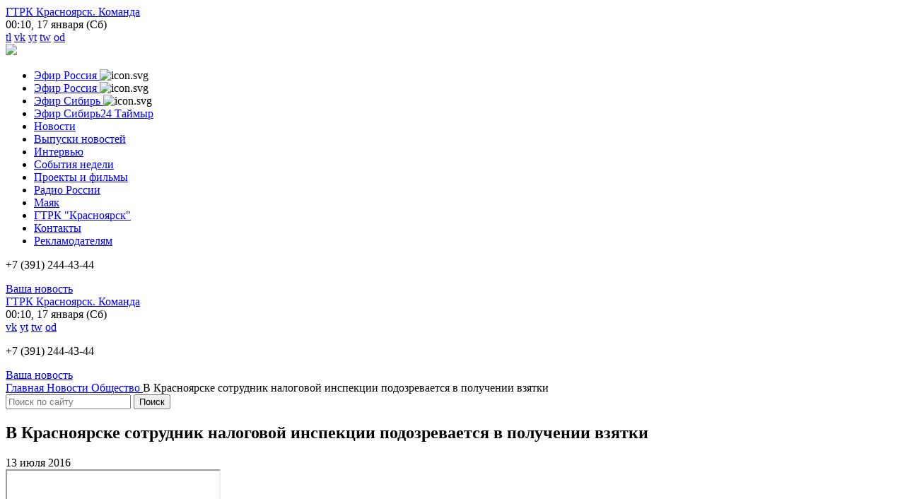

--- FILE ---
content_type: text/html; charset=utf-8
request_url: http://www.vesti-krasnoyarsk.ru/news/obshestvo/post-768/
body_size: 11335
content:
<!DOCTYPE HTML><!--[if lt IE 7]><html lang="ru" lang="ru" lang="ru" class="no-js lt-ie7 lt-ie8 lt-ie9"><![endif]--><!--[if IE 7]><html lang="ru" lang="ru" lang="ru" class="no-js ie7 lt-ie8 lt-ie9"><![endif]--><!--[if IE 8]><html lang="ru" lang="ru" lang="ru" class="no-js ie8 lt-ie9"><![endif]--><!--[if IE 9]><html lang="ru" lang="ru" lang="ru" class="no-js ie9"><![endif]--><!--[if gt IE 9]><!--><html lang="ru" lang="ru" lang="ru" class="no-js"><!--<![endif]--> <head> <meta charset="UTF-8"> <!-- На всякий случай говорим IE использовать движок рендера посвежее--> <meta http-equiv="X-UA-Compatible" content="IE=edge"> <meta name="viewport" content="width=device-width"> <title>В Красноярске сотрудник налоговой инспекции подозревается в получении взятки - Вести. Красноярск</title> <link rel="canonical" href="http://www.vesti-krasnoyarsk.ru/news/obshestvo/post-768/"> <link rel="icon" sizes="16x16" href="/static/i/favicons/favicon-16x16.png"> <link rel="icon" sizes="32x32" href="/static/i/favicons/favicon-32x32.png"> <meta property="og:url" content="http://www.vesti-krasnoyarsk.ru/news/obshestvo/post-768/"> <meta property="og:title" content="В Красноярске сотрудник налоговой инспекции подозревается в получении взятки - Вести. Красноярск"> <meta property="og:description" content=""> <meta property="og:site_name" content="Вести. Красноярск"> <meta property="og:image" content="http://www.vesti-krasnoyarsk.ru/share/publication/768/?time=1768583408"> <meta property="og:image:type" content="image/png" /> <meta property="og:image:width" content="" /> <meta property="og:image:height" content="" /> <meta name="twitter:site" content="@vesti-kranoyarsk" /> <meta name="twitter:title" content="В Красноярске сотрудник налоговой инспекции подозревается в получении взятки - Вести. Красноярск" /> <meta name="twitter:description" content="" /> <meta name="twitter:image" content="http://www.vesti-krasnoyarsk.ru/share/publication/768/?time=1768583408" /> <meta name='yandex-verification' content='7af3f6d190a3cc60' /> <link rel="stylesheet" href="/static/css/styles.css?v=16" media="screen"> <link rel="stylesheet" href="/static/css/extends.css?v=16" media="screen"> <!-- HTML5 shim and Respond.js for IE8 support of HTML5 elements and media queries--> <!-- WARNING: Respond.js doesn't work if you view the page via file://--><!--[if lt IE 9]> <script src="https://oss.maxcdn.com/html5shiv/3.7.2/html5shiv.min.js"></script> <script src="https://oss.maxcdn.com/respond/1.4.2/respond.min.js"></script> <![endif]--> <link href="https://fonts.googleapis.com/css?family=Open+Sans:400,300,300italic,400italic,700,700italic&amp;subset=latin,cyrillic,cyrillic-ext" rel="stylesheet" type="text/css"> <script src="https://ajax.googleapis.com/ajax/libs/jquery/2.1.4/jquery.min.js"></script> <!-- Рекламная площадка --> <script src="https://yastatic.net/pcode/adfox/loader.js" crossorigin="anonymous"></script></head> <body> <div class="layout"> <div class="layout__row"> <div class="layout__col"> <header class="header"> <div class="header__top hidden_xs"> <div class="header__wrap"> <div class="header__row"> <div class="header__sitegtrk"> <a href="http://www.vesti-krasnoyarsk.ru/gtrk/team/administraciya/" class="header__link" target="_blank">ГТРК&nbsp;Красноярск.&nbsp;Команда</a> </div> <div class="header__date" data-servertime="1768583409000"> <span class="header__date-time">00:10</span>, 17 января (Сб) </div> <div class="header__mobileapp"> </div> <div class="header__social"> <div class="social"> <a href='https://t.me/vesti_krsk' class='social__item social__item--teleg' target="_blank">tl</a> <a href='http://vk.com/vesti_krsk' class='social__item social__item--vk' target="_blank">vk</a> <a href='https://www.youtube.com/user/VestiKrasnoyarsk' class='social__item social__item--ytb' target="_blank">yt</a> <a href='https://twitter.com/Vesti_Krsk' class='social__item social__item--tw' target="_blank">tw</a> <a href='http://ok.ru/group/53533699866733' class='social__item social__item--ok' target="_blank">od</a> <a href="/rss.php" class="social__item social__item--rss"></a> </div> </div> </div> </div></div> <div class="topbanner"> <div class="topbanner__wrap"> <a target="_blank" href="/go/?id=64" class="bannerside__link"> <img src="/static/uploaded/banners/Pobeda-80-Gorizont.gif" width="1920" heigth="80" class="bannerside__img" /> </a> </div> </div> <div class="header__bottom"> <div class="header__wrap"> <div class="header__row"> <div class="header__logo"> <div class="h-cursor_default h-noselectable mainlogo"> <a href="/" title="Перейти на главную страницу сайта" class="mainlogo__link"></a> </div> </div> <div class="header__burger"> <div class="burger"> <a href="#" class="burger__link js-burger"><span></span></a></div> </div> <div class="header__nav"> <nav class="mainmenu"> <ul class="mainmenu__items"> <li class="mainmenu__item"> <a href="/Russia1/" title="Эфир Россия" class="mainmenu__item-link"><!-- --> <span class="mainmenu__item-title">Эфир Россия</span> </a> <img class="mainmenu__item-icon" src="/static/uploaded/page_icons/menu/7521674719134.jpg" alt="icon.svg"> </li> <li class="mainmenu__item"> <a href="/Russia24/" title="Эфир Россия" class="mainmenu__item-link"><!-- --> <span class="mainmenu__item-title">Эфир Россия</span> </a> <img class="mainmenu__item-icon" src="/static/uploaded/page_icons/menu/9731674719150.jpg" alt="icon.svg"> </li> <li class="mainmenu__item"> <a href="/Sibir_24/" title="Эфир Сибирь" class="mainmenu__item-link"><!-- --> <span class="mainmenu__item-title">Эфир Сибирь</span> </a> <img class="mainmenu__item-icon" src="/static/uploaded/page_icons/menu/9731674719150.jpg" alt="icon.svg"> </li> <li class="mainmenu__item"> <a href="/Taimyr24/" title="Эфир Сибирь24 Таймыр" class="mainmenu__item-link"><!-- --> <span class="mainmenu__item-title">Эфир Сибирь24 Таймыр</span> </a> </li> <li class="mainmenu__item mainmenu__item--active"> <a href="/news/" title="Новости" class="mainmenu__item-link"><!-- --> <span class="mainmenu__item-title">Новости</span> </a> </li> <li class="mainmenu__item"> <a href="/newsreleases/" title="Выпуски новостей" class="mainmenu__item-link"><!-- --> <span class="mainmenu__item-title">Выпуски новостей</span> </a> </li> <li class="mainmenu__item"> <a href="/interview/" title="Интервью" class="mainmenu__item-link"><!-- --> <span class="mainmenu__item-title">Интервью</span> </a> </li> <li class="mainmenu__item"> <a href="/weekevents/" title="События недели" class="mainmenu__item-link"><!-- --> <span class="mainmenu__item-title">События недели</span> </a> </li> <li class="mainmenu__item"> <a href="/projects/" title="Проекты и фильмы" class="mainmenu__item-link"><!-- --> <span class="mainmenu__item-title">Проекты и фильмы</span> </a> </li> <li class="mainmenu__item"> <a href="/russia/" title="Радио России" class="mainmenu__item-link"><!-- --> <span class="mainmenu__item-title">Радио России</span> </a> </li> <li class="mainmenu__item"> <a href="/mayak/" title="Маяк" class="mainmenu__item-link"><!-- --> <span class="mainmenu__item-title">Маяк</span> </a> </li> <li class="mainmenu__item"> <a href="/gtrk/" title="ГТРК "Красноярск"" class="mainmenu__item-link"><!-- --> <span class="mainmenu__item-title">ГТРК "Красноярск"</span> </a> </li> <li class="mainmenu__item"> <a href="/contacts/" title="Контакты" class="mainmenu__item-link"><!-- --> <span class="mainmenu__item-title">Контакты</span> </a> </li> <li class="mainmenu__item"> <a href="/advertisers/" title="Рекламодателям" class="mainmenu__item-link"><!-- --> <span class="mainmenu__item-title">Рекламодателям</span> </a> </li> </ul> <div class="header__contacts hidden_sm_min"> <p class="header__phone tel" data-tel="+7 (391) 244-44-34"><span class="header__phone-code">+7 (391)</span> 244-43-44</p> <a href="/forms/sendnews/" class="header__call">Ваша новость</a> </div> <div class="header__row hidden_sm_min"> <div class="header__sitegtrk"> <a href="http://www.vesti-krasnoyarsk.ru/gtrk/team/administraciya/" class="header__link"> ГТРК&nbsp;Красноярск.&nbsp;Команда </a> </div> <div class="header__date"> 00:10, 17 января (Сб) </div> <div class="header__social"> <div class="social"> <a href='http://vk.com/vesti_krsk' class='social__item social__item--vk' target="_blank">vk</a> <a href='https://www.youtube.com/user/VestiKrasnoyarsk' class='social__item social__item--ytb' target="_blank">yt</a> <a href='https://twitter.com/Vesti_Krsk' class='social__item social__item--tw' target="_blank">tw</a> <a href='http://ok.ru/group/53533699866733' class='social__item social__item--ok' target="_blank">od</a> <a href="/rss.php" class="social__item social__item--rss"></a> </div> </div> </div></nav> </div> <div class="header__contacts hidden_xs"> <p class="header__phone tel" data-tel="+7 (391) 244-44-34"><span class="header__phone-code">+7 (391)</span> 244-43-44</p> <a href="/forms/sendnews/" class="header__call">Ваша новость</a> </div> </div> </div> </div> </header><!--AdFox START--><!--vgtrk.com--><!--Площадка: _ГТРК "Красноярск" Красноярск | http://www.vesti-krasnoyarsk.ru/ / сквозной / перетяжка | desktop, mobile--><!--Категория: <не задана>--><!--Тип баннера: 1000x90--><div id="adfox_158618581366292490"></div><script> window.Ya.adfoxCode.create({ ownerId: 166267, containerId: 'adfox_158618581366292490', params: { p1: 'bksnj', p2: 'eroq', puid2: '', puid3: '', puid4: '', puid10: '' } });</script> <div class="subheader"> <div class="subheader__wrap"> <div class="subheader__row"> <div class="subheader__left"> <nav class="crumbs"> <div itemscope itemtype="http://schema.org/BreadcrumbList" class="crumbs__items"> <span itemprop="itemListElement" itemscope itemtype="http://schema.org/ListItem"> <a href="/" title="Главная" itemprop="item" class="crumbs__item"> <span itemprop="name" class="crumbs__item-title">Главная</span> </a> <meta itemprop="position" content="1"> </span> <span itemprop="itemListElement" itemscope itemtype="http://schema.org/ListItem"> <a href="/news/" title="Новости" itemprop="item" class="crumbs__item"> <span itemprop="name" class="crumbs__item-title">Новости</span> </a> <meta itemprop="position" content="2"> </span> <span itemprop="itemListElement" itemscope itemtype="http://schema.org/ListItem"> <a href="/news/obshestvo/" title="Общество" itemprop="item" class="crumbs__item"> <span itemprop="name" class="crumbs__item-title">Общество</span> </a> <meta itemprop="position" content="3"> </span> <span itemprop="itemListElement" itemscope itemtype="http://schema.org/ListItem"> <a title="В Красноярске сотрудник налоговой инспекции подозревается в получении взятки" itemprop="item" class="crumbs__item--current"> <span itemprop="name" class="crumbs__item-title">В Красноярске сотрудник налоговой инспекции подозревается в получении взятки</span> </a> <meta itemprop="position" content="4"> </span> </div></nav> </div> <div class="subheader__right"> <div class="subheader__inside"> <div class="js-search search"> <form class="search__form" action='/search/'> <input type="text" name="search" placeholder="Поиск по сайту" class="search__input"/> <input type="submit" value="Поиск" class="search__submit"/> </form></div> </div> </div> </div> </div></div> <main class="main"> <div class="main__wrap"> <div class="main__row"> <div class="main__content_left"> <div class="main__content_wrap"> <article class="publication"> <h1 class="publication__title">В Красноярске сотрудник налоговой инспекции подозревается в получении взятки</h1> <time class="publication__date">13 июля 2016</time> <div class="publication__desc text"> <div class="video video--16x9"> <iframe class="video__item" src="http://www.youtube.com/embed/Abqk-QY6TEo" allowfullscreen></iframe> </div> <img src="https://px201.medhills.ru/s.gif?mh_id=2dc3eae3288f3350549447a26119ffbc&mh_news=В Красноярске сотрудник налоговой инспекции подозревается в получении взятки&mh_tags=следственный комитет&mh_page=http://www.vesti-krasnoyarsk.ru/news/obshestvo/post-768/" height="1" width="1"> <p>В Красноярске начальник правового отдела одной из налоговых инспекций подозревается в получении взятки в крупном размере.</p><p>По версии следствия, с 23 июня по 8 июля 2016 года подозреваемая в помещении налоговой инспекции, а также возле своего дома в несколько этапов лично получила от представителя одной из коммерческих фирм взятку. Кроме того, ей были оказаны услуги имущественного характера (оплата проживания в гостинице и аренда транспортного средства), а также презентованы алкогольные напитки на общую сумму 179 000 рублей.</p><p>Во время обыска по месту жительства подозреваемой были обнаружены денежные средства в нескольких конвертах в сумме около 2,5 миллионов рублей и 2 тысяч евро. Следствием в счет обеспечения исполнения приговора в суд направлено ходатайство о наложении ареста на 3 квартиры, 2 автомобиля и изъятые денежные средства.</p><p>В настоящее время судом подозреваемой избрана мера пресечения в виде домашнего ареста. В ближайшее время ей будет предъявлено обвинение. Расследование уголовного дела продолжается. &nbsp;</p> <div class="publication__gallery"> <div class="photos"> <div class="photos__row"> </div> </div> </div> </div> <p class="publication__author"></p> <div class="publication__footer"> <div class="publication__share"> <script type="text/javascript" src="//yastatic.net/es5-shims/0.0.2/es5-shims.min.js" charset="utf-8"></script> <script type="text/javascript" src="//yastatic.net/share2/share.js" charset="utf-8"></script> <div class="ya-share2" data-services="vkontakte,odnoklassniki,twitter"></div></div> </div> <div class="pubsnav"> <div class="pubsnav__row"> <div class="pubsnav__all"><a href="/news/" class="allpubs allpubs--news"> <span class="allpubs__title">Все новости</span></a></div> <div class="pubsnav__prev"> <p class="pubsnav__title">Предыдущая новость</p> <a href="/news/proisshestviya/post-767/" class="pubsnav__item"> <img src="/static/uploaded/images/publication/preview/mini/5161660035063.jpg" class="pubsnav__item-img" /> <p class="pubsnav__item-wrap"> <span class="pubsnav__item-title">В 2016 году более чем на 30% увеличилось количество преступлений, совершаемых в состоянии алкогольного опьянения</span> </p> </a> </div> <div class="pubsnav__next"> <p class="pubsnav__title">Следующая новость</p> <a href="/news/obshestvo/post-769/" class="pubsnav__item pubsnav__item--next"> <p class="pubsnav__item-wrap"> <span class="pubsnav__item-title">Мост через Качу на улице Вейнбаума отремонтируют за 28 млн рублей</span> </p> <img src="/static/uploaded/images/publication/preview/mini/5151660035063.jpg" class="pubsnav__item-img" /> </a> </div> </div></div> <div class="relatedpubs"> <h3 class="relatedpubs__title">Новости на схожую тему</h3> <div class="relatedpubs__row"> <div class="relatedpubs__item"> <div class="pub"><a href="/news/proisshestviya/post-9647/" class="pub__link"> <div class="pub__row"> <div class="pub__left"> <img src="/static/uploaded/images/publication/preview/rss/4271660036837.jpg" title="" class="pub__img hidden_sm_min" /> <img src="/static/uploaded/images/publication/preview/preview/4271660036837.jpg" title="" class="pub__img hidden_xs" /> <div class="pub__video">Смотреть видео</div> </div> <div class="pub__right"> <p class="pub__title">Следствие 24: в деле об изнасиловании 9 студенток появляются новые подробности </p> <p class="pub__desc">Хроника происшествий от 11.01.2018 </p> </div> </div></a> </div> </div> <div class="relatedpubs__item"> <div class="pub"><a href="/news/proisshestviya/post-9073/" class="pub__link"> <div class="pub__row"> <div class="pub__left"> <img src="/static/uploaded/images/publication/preview/rss/8271660036822.jpg" title="" class="pub__img hidden_sm_min" /> <img src="/static/uploaded/images/publication/preview/preview/8271660036822.jpg" title="" class="pub__img hidden_xs" /> <div class="pub__video">Смотреть видео</div> </div> <div class="pub__right"> <p class="pub__title">Следствие 24: отменить доследственную проверку за 100 тысяч рублей</p> <p class="pub__desc">Хроника происшествий от 04.12.2017</p> </div> </div></a> </div> </div> </div> </div> <div class="relatedlinks"> <div class="relatedlinks__items"> <div class="relatedlinks__item"> <time class="relatedlinks__time">9 ноября 2017</time> <a href="/news/proisshestviya/post-8616/" class="relatedlinks__link">Следствие 24: в Железнодорожном районе Красноярска выясняют причины смерти школьницы</a> </div> <div class="relatedlinks__item"> <time class="relatedlinks__time">16 октября 2017</time> <a href="/news/proisshestviya/post-8248/" class="relatedlinks__link">Под Красноярском с рельсов сошли вагоны с углём</a> </div> <div class="relatedlinks__item"> <time class="relatedlinks__time">22 сентября 2017</time> <a href="/news/proisshestviya/post-7845/" class="relatedlinks__link">Следствие 24: по ДТП с рейсовым автобусом в Ужурском районе начата следственная проверка</a> </div> <div class="relatedlinks__item"> <time class="relatedlinks__time">6 сентября 2017</time> <a href="/news/proisshestviya/post-7558/" class="relatedlinks__link">Следствие 24: в Канске наркополицейский подозревается в превышении должностных полномочий</a> </div> <div class="relatedlinks__item"> <time class="relatedlinks__time">16 августа 2017</time> <a href="/news/proisshestviya/post-7197/" class="relatedlinks__link">Красноярского полицейского подозревают в превышении полномочий</a> </div> <div class="relatedlinks__item"> <time class="relatedlinks__time">28 июля 2017</time> <a href="/news/proisshestviya/post-6886/" class="relatedlinks__link">Красноярск захлестнула волна криминала</a> </div> <div class="relatedlinks__item"> <time class="relatedlinks__time">6 июля 2017</time> <a href="/news/proisshestviya/post-6518/" class="relatedlinks__link">Следствие 24: в Большемуртинском районе в день своего выпускного вечера скончалась молодая девушка</a> </div> <div class="relatedlinks__item"> <time class="relatedlinks__time">15 июня 2017</time> <a href="/news/obshestvo/post-6167/" class="relatedlinks__link">Перед судом предстанет собственник парома из Кежемского района</a> </div> <div class="relatedlinks__item"> <time class="relatedlinks__time">30 мая 2017</time> <a href="/news/obshestvo/post-5884/" class="relatedlinks__link">В Канске арестована хозяйка лесопилки</a> </div> <div class="relatedlinks__item"> <time class="relatedlinks__time">5 мая 2017</time> <a href="/news/proisshestviya/post-5507/" class="relatedlinks__link">Хроника происшествий в регионе от 04.05.17</a> </div> <div class="relatedlinks__item"> <time class="relatedlinks__time">6 апреля 2017</time> <a href="/news/proisshestviya/post-5046/" class="relatedlinks__link">Хроника происшествий в регионе за 05.04.17 </a> </div> <div class="relatedlinks__item"> <time class="relatedlinks__time">15 марта 2017</time> <a href="/news/obshestvo/post-4688/" class="relatedlinks__link">Хроника происшествий в регионе за 14.03.17</a> </div> <div class="relatedlinks__item"> <time class="relatedlinks__time">22 февраля 2017</time> <a href="/news/proisshestviya/post-4390/" class="relatedlinks__link">Хроника происшествий в регионе за 21.02.17</a> </div> <div class="relatedlinks__item"> <time class="relatedlinks__time">2 февраля 2017</time> <a href="/news/proisshestviya/post-4066/" class="relatedlinks__link">Хроника происшествий в регионе за 01.02.17 </a> </div> <div class="relatedlinks__item"> <time class="relatedlinks__time">20 декабря 2016</time> <a href="/news/obshestvo/post-3472/" class="relatedlinks__link">Следователи пытаются установить личность девушки, которую нашли мертвой возле школы №14</a> </div> <div class="relatedlinks__item"> <time class="relatedlinks__time">19 октября 2016</time> <a href="/news/proisshestviya/post-2505/" class="relatedlinks__link">В Шушенском районе нашли убитого подростка</a> </div> <div class="relatedlinks__item"> <time class="relatedlinks__time">22 августа 2016</time> <a href="/news/proisshestviya/post-1469/" class="relatedlinks__link">11-летний мальчик утонул во время катания на брошенной лодке по Чулыму</a> </div> <div class="relatedlinks__item"> <time class="relatedlinks__time">2 августа 2016</time> <a href="/news/proisshestviya/post-1150/" class="relatedlinks__link">В Туруханском районе из-за ошибки акушеров ребенок стал инвалидом</a> </div> </div> </div> </article> </div> </div> <div class="main__right"> <div class="inside"> <!--AdFox START--><!--vgtrk.com--><!--Площадка: _ГТРК "Красноярск" Красноярск | http://www.vesti-krasnoyarsk.ru/ / сквозной / правый баннер | desktop, mobile--><!--Категория: <не задана>--><!--Тип баннера: 240x400js--><div id="adfox_158618584927277701"></div><script> window.Ya.adfoxCode.create({ ownerId: 166267, containerId: 'adfox_158618584927277701', params: { p1: 'cjsnw', p2: 'ejzf', puid2: '', puid3: '', puid4: '', puid10: '' } });</script></div> <div class="inside"> <div class="live"> <a href="/newsreleases/vesti._krasnoyarsk_ot_15.01.2026_211046_2699" class="live__link"> <span class="live__link-title"><nobr>Выпуск Вести. Красноярск</nobr> от 15.01.26 21:10</span> </a> </div> </div> <div class="inside"> <div class="datespicker js-datepicker" data-year_range="2010:2026"> <form class="form" action="/news/"> <div class="datespicker__calendar"> </div> <input name="date" type="text" class="datespicker__input" value='' /> </form> </div> </div> <div class="inside"> <div class="newsside"> <h5 class="newsside__title">Коротко 16 января 2026</h5> <div class="newsside__items"> <div class="newsside__item"> <time class="newsside__time">20:48</time> <a href="/news/obshestvo/post-57889/" class="newsside__link"> Рифат Сабитов: «Кибермошенники придумывают новые, все более изощренные способы обмана людей» </a> </div> <div class="newsside__item"> <time class="newsside__time">19:06</time> <a href="/news/sport/post-57888/" class="newsside__link"> Красноярска теннисистка Мирра Андреева вышла в полуфинал турнира WTA-500 в Австралии </a> </div> <div class="newsside__item"> <time class="newsside__time">18:05</time> <a href="/news/obshestvo/post-57887/" class="newsside__link"> 3 год подряд северные стражи порядка принимают участие во Всероссийской акции «Елка желаний» </a> </div> <div class="newsside__item"> <time class="newsside__time">17:03</time> <a href="/news/obshestvo/post-57886/" class="newsside__link"> На Таймыре более чем на 6% вырос размер «кочевых» </a> </div> <div class="newsside__item"> <time class="newsside__time">16:01</time> <a href="/news/proisshestviya/post-57885/" class="newsside__link"> Минусинская полиция задержала потенциального виновника смертельного ДТП </a> </div> <div class="newsside__item"> <time class="newsside__time">15:27</time> <a href="/news/proisshestviya/post-57884/" class="newsside__link"> В Богучанском округе полиция и ФСБ пресекли массовую фиктивную прописку </a> </div> <div class="newsside__item"> <time class="newsside__time">14:25</time> <a href="/news/obshestvo/post-57883/" class="newsside__link"> Бойцам специальной военной операции, которые проходят лечение в военном госпитале Красноярска, вручили «посылки добра» </a> </div> <div class="newsside__item"> <time class="newsside__time">12:22</time> <a href="/news/obshestvo/post-57881/" class="newsside__link"> В Красноярске оборудуют купели на Крещение </a> </div> <div class="newsside__item"> <time class="newsside__time">11:20</time> <a href="/news/obshestvo/post-57880/" class="newsside__link"> В Красноярске запустили новый автобусный маршрут до Емельяново </a> </div> <div class="newsside__item"> <time class="newsside__time">10:17</time> <a href="/news/obshestvo/post-57878/" class="newsside__link"> Государственной юбилейной награды удостоен фестиваль «Красноярск. Летопись Победы» </a> </div> <div class="newsside__item"> <time class="newsside__time">09:19</time> <a href="/news/proisshestviya/post-57879/" class="newsside__link"> В Шарыповском округе дорожные полицейские задержали ягненка-путешественника </a> </div> <div class="newsside__item"> <time class="newsside__time">09:11</time> <a href="/news/obshestvo/post-57875/" class="newsside__link"> До лета еще полгода, а красноярцы уже вовсю бронируют свадебные даты </a> </div> </div> <h5 class="newsside__title">Коротко 15 января 2026</h5> <div class="newsside__items"> <div class="newsside__item"> <time class="newsside__time">21:40</time> <a href="/news/obshestvo/post-57877/" class="newsside__link"> Жители Красноярского края принимают активное участие в работе по сохранению исторической правды </a> </div> <div class="newsside__item"> <time class="newsside__time">21:28</time> <a href="/news/obshestvo/post-57874/" class="newsside__link"> Знаменитый виадук на Дубровинского закрыт: переход со львами готовится к сносу </a> </div> <div class="newsside__item"> <time class="newsside__time">21:19</time> <a href="/news/obshestvo/post-57871/" class="newsside__link"> Автомобильные и пешеходные пути в посёлках Дивногорского округа превратились в каток </a> </div> <div class="newsside__item"> <time class="newsside__time">21:16</time> <a href="/news/obshestvo/post-57870/" class="newsside__link"> В Красноярск придут серьезные морозы: готовы ли к холодам городские службы? </a> </div> <div class="newsside__item"> <time class="newsside__time">21:13</time> <a href="/news/obshestvo/post-57869/" class="newsside__link"> Нервотрёпка на морозе: для десятков красноярцев утро началось с попыток реанимировать замерзший автомобиль </a> </div> <div class="newsside__item"> <time class="newsside__time">21:13</time> <a href="/news/obshestvo/post-57876/" class="newsside__link"> Комедийный фильм «Чебурашка-2» за новогодние выходные стал лидером российского кинопроката </a> </div> <div class="newsside__item"> <time class="newsside__time">21:06</time> <a href="/news/obshestvo/post-57873/" class="newsside__link"> В Ачинске во время пожара собака пожертвовала своей жизнью ради спасения ребёнка </a> </div> <div class="newsside__item"> <time class="newsside__time">21:04</time> <a href="/news/obshestvo/post-57872/" class="newsside__link"> 15 лет со дня образования Следственного Комитета России </a> </div> <div class="newsside__item"> <time class="newsside__time">18:00</time> <a href="/news/obshestvo/post-57868/" class="newsside__link"> Более 300 косторезных работ из «золотого фонда» Городского Центра народного творчества выставлены на всеобщее обозрение </a> </div> <div class="newsside__item"> <time class="newsside__time">16:57</time> <a href="/news/obshestvo/post-57867/" class="newsside__link"> В Красноярске отыскали подрядчика для ремонта фасада одного из самых неприглядных домов </a> </div> <div class="newsside__item"> <time class="newsside__time">15:27</time> <a href="/news/obshestvo/post-57864/" class="newsside__link"> В Красноярске осуждены организаторы подпольного казино </a> </div> <div class="newsside__item"> <time class="newsside__time">14:26</time> <a href="/news/obshestvo/post-57863/" class="newsside__link"> На железнодорожных вокзалах звучат новогодние ноты </a> </div> <div class="newsside__item"> <time class="newsside__time">14:24</time> <a href="/news/obshestvo/post-57862/" class="newsside__link"> В этом году в Красноярском крае очистят от мусора около 800 километров береговой линии </a> </div> <div class="newsside__item"> <time class="newsside__time">13:55</time> <a href="/news/obshestvo/post-57866/" class="newsside__link"> В Красноярске из-за сильных морозов отменены массовые катания на коньках и лыжах </a> </div> <div class="newsside__item"> <time class="newsside__time">13:23</time> <a href="/news/obshestvo/post-57861/" class="newsside__link"> В Идринско-Краснотуранском округе сотрудники ГИБДД помогли водителю во время 30-градусного мороза </a> </div> <div class="newsside__item"> <time class="newsside__time">12:22</time> <a href="/news/obshestvo/post-57860/" class="newsside__link"> Рекордные для этой зимы морозы уже близко </a> </div> <div class="newsside__item"> <time class="newsside__time">11:28</time> <a href="/news/obshestvo/post-57865/" class="newsside__link"> В Зеленогорске прокуратура помогла сироте доказать родство с погибшим участником СВО </a> </div> <div class="newsside__item"> <time class="newsside__time">11:21</time> <a href="/news/obshestvo/post-57859/" class="newsside__link"> Больше 150 незаконных временных сооружений демонтировали в Свердловском районе в прошлом году </a> </div> <div class="newsside__item"> <time class="newsside__time">10:20</time> <a href="/news/obshestvo/post-57858/" class="newsside__link"> Строительные работе в школе в Мичуринском идут полным ходом </a> </div> <div class="newsside__item"> <time class="newsside__time">09:18</time> <a href="/news/obshestvo/post-57857/" class="newsside__link"> Дикие маралы вышли навстречу красноярским дорожникам во время уборки снега </a> </div> </div> <div class="newsside__more"> <a href="/news/" class="newsside__more-link">Все новости</a> </div></div> </div> <div class="inside"> <div class="bannerside"> <a target="_blank" href="/go/?id=65" class="bannerside__link"> <img src="/static/uploaded/banners/poshagali_vert_new.gif" width="260" heigth="320" class="bannerside__img" /> </a> </div> </div> <div class="inside"> <div class="bannerside"> <a target="_blank" href="/go/?id=22" class="bannerside__link"> <img src="/static/uploaded/banners/Avtor_filmi_r24_260x320.JPG" width="260" heigth="320" class="bannerside__img" /> </a> </div> </div> </div> </div> </div> </main> </div> </div> <div class="layout__row"> <div class="layout__col layout__col_footer"> <footer class="footer"> <div class="footer__top"> <div class="footer__wrap"> <p class="footer__info">Нашли в тексте ошибку? Выделите ее и нажмите Ctrl+Enter</p> </div> </div> <div class="footer__nav"> <div class="footer__wrap"> <div class="footer__row"> <div class="footer__nav-left"> <nav class="footermenu"> <ul class="footermenu__items"> <li class="footermenu__item "> <a href="/Russia1/" title="Эфир Россия" class="footermenu__item-link"> <span class="footermenu__item-title">Эфир Россия</span> <img class="mainmenu__item-icon" src="/static/uploaded/page_icons/menu/7521674719134.jpg" alt="icon.svg"> </a> </li> <li class="footermenu__item "> <a href="/Russia24/" title="Эфир Россия" class="footermenu__item-link"> <span class="footermenu__item-title">Эфир Россия</span> <img class="mainmenu__item-icon" src="/static/uploaded/page_icons/menu/9731674719150.jpg" alt="icon.svg"> </a> </li> <li class="footermenu__item "> <a href="/Sibir_24/" title="Эфир Сибирь" class="footermenu__item-link"> <span class="footermenu__item-title">Эфир Сибирь</span> <img class="mainmenu__item-icon" src="/static/uploaded/page_icons/menu/9731674719150.jpg" alt="icon.svg"> </a> </li> <li class="footermenu__item "> <a href="/Taimyr24/" title="Эфир Сибирь24 Таймыр" class="footermenu__item-link"> <span class="footermenu__item-title">Эфир Сибирь24 Таймыр</span> </a> </li> <li class="footermenu__item footermenu__item--active"> <a href="/news/" title="Новости" class="footermenu__item-link"> <span class="footermenu__item-title">Новости</span> </a> </li> <li class="footermenu__item "> <a href="/newsreleases/" title="Выпуски новостей" class="footermenu__item-link"> <span class="footermenu__item-title">Выпуски новостей</span> </a> </li> <li class="footermenu__item "> <a href="/interview/" title="Интервью" class="footermenu__item-link"> <span class="footermenu__item-title">Интервью</span> </a> </li> <li class="footermenu__item "> <a href="/weekevents/" title="События недели" class="footermenu__item-link"> <span class="footermenu__item-title">События недели</span> </a> </li> <li class="footermenu__item "> <a href="/projects/" title="Проекты и фильмы" class="footermenu__item-link"> <span class="footermenu__item-title">Проекты и фильмы</span> </a> </li> <li class="footermenu__item "> <a href="/russia/" title="Радио России" class="footermenu__item-link"> <span class="footermenu__item-title">Радио России</span> </a> </li> <li class="footermenu__item "> <a href="/mayak/" title="Маяк" class="footermenu__item-link"> <span class="footermenu__item-title">Маяк</span> </a> </li> <li class="footermenu__item "> <a href="/gtrk/" title="ГТРК "Красноярск"" class="footermenu__item-link"> <span class="footermenu__item-title">ГТРК "Красноярск"</span> </a> </li> <li class="footermenu__item "> <a href="/contacts/" title="Контакты" class="footermenu__item-link"> <span class="footermenu__item-title">Контакты</span> </a> </li> <li class="footermenu__item "> <a href="/advertisers/" title="Рекламодателям" class="footermenu__item-link"> <span class="footermenu__item-title">Рекламодателям</span> </a> </li> </ul> </nav> </div> <div class="footer__nav-right"> </div> </div> </div> </div> <div class="footer__contacts"> <div class="footer__wrap"> <div class="footer__row"> <div class="footer__contacts-col1"> <div class="footer__logo"> </div><a href="http://www.vesti-krasnoyarsk.ru/gtrk/team/administraciya/" class="footer__vgtrk-link">ГТРК&nbsp;Красноярск.&nbsp;Команда</a> </div> <div class="footer__contacts-col2"> <p class="footer__contacts-adress">Красноярск, ул. Советская, 128</p> <p class="footer__contacts-phones">Приемная: <span data-tel="(391) 244-43-44" class="tel">(391) 244-43-44, </span><span data-tel="246-30-44" class="tel">246-30-44 </span></p> <p class="footer__contacts-mail"> Электронная почта редакции: <p><a href="mailto:web@kgtrk.ru">web@kgtrk.ru</a></p></p> </div> <div class="footer__contacts-col3"> <p><p><a href="/advertisers/">Реклама на сайте</a></p></p> <p><p><span class="tel" data-tel="+7 (495) 954-04-61">+7 (391) 244-42-40</span></p></p> <p>е-mail: <p><a href="mailto:reklama@kgtrk.ru">reklama@kgtrk.ru</a></p></a></p> </div> <div class="footer__contacts-col4"> <p>Мы в соцсетях:</p> <div class="social social--footer"> <a href='https://t.me/vesti_krsk' class='social__item social__item--teleg' target="_blank"></a> <a href='http://vk.com/vesti_krsk' class='social__item social__item--vk' target="_blank"></a> <a href='https://www.youtube.com/user/VestiKrasnoyarsk' class='social__item social__item--ytb' target="_blank"></a> <a href='https://twitter.com/Vesti_Krsk' class='social__item social__item--tw' target="_blank"></a> <a href='http://ok.ru/group/53533699866733' class='social__item social__item--ok' target="_blank"></a> </div> </div> </div> </div> </div> <div class="footer__bottom"> <div class="footer__wrap"> <div class="footer__row"> <div class="footer__bottom-left"> <p class="h-talign_justify" style="">&copy; 2025&nbsp;ГТРК &laquo;Красноярск&raquo;. Сетевое издание &laquo;Вести&ndash;Красноярск&raquo; зарегистрировано Федеральной службой по надзору в сфере связи, информационных технологий и массовых коммуникаций. Регистрационный номер ЭЛ&nbsp;№ФС77-73875. Учредитель: федеральное государственное унитарное предприятие &laquo;Всероссийская государственная телевизионная и радиовещательная компания&raquo;. Главный редактор: Лепухов Д.М. Электронная почта редакции сетевого издания: <a href="mailto:web@kgtrk.ru">web@kgtrk.ru</a>. Телефон редакции сетевого издания: (391) 243-19-61.</p><p class="h-talign_justify" style="">Все права на материалы, опубликованные на сайте, защищены в соответствии с российским и международным законодательством об интеллектуальной собственности. Любое использование текстовых, фото-, аудио- и видеоматериалов возможно только с согласия правообладателя (ВГТРК). Для пользователей старше 16 лет <strong>(16+)</strong>. <a href="/politika_konfidencialnosti" target="_blank">Политика конфиденциальности</a></p> </div> <div class="footer__bottom-right"> <aside class="metadesign h-noselectable h-cursor_default"> <h1 class="h-hidden">Информация о разработчике сайта</h1> <a href="http://meta.studio/" title="Метадизайн — создание сайтов в Красноярске" class="metadesign__link"> <img src="/static/i/meta_logo.svg" alt="Метадизайн — создание сайтов в Красноярске"> </a> </aside> <aside class="metadesign h-noselectable h-cursor_default" style="margin-top: 15px"> <!-- Yandex.Metrika informer --> <a href="https://metrika.yandex.ru/stat/?id=37507165&amp;from=informer" target="_blank" rel="nofollow"><img src="https://informer.yandex.ru/informer/37507165/3_0_FFFFFFFF_EFEFEFFF_0_pageviews" style="width:88px; height:31px; border:0;" alt="Яндекс.Метрика" title="Яндекс.Метрика: данные за сегодня (просмотры, визиты и уникальные посетители)" class="ym-advanced-informer" data-cid="37507165" data-lang="ru" /></a> <!-- /Yandex.Metrika informer --> </aside> </div> </div> </div> </div></footer> </div> </div> </div> <a href="" class="ontop js-ontop"></a> <div class="h-hidden"> <div id="weather"> <div class="modal-box modal-box--weather"> <div class="modal-box__header"> <h2 class="modal-box__title">Погода в городе</h2> </div> <div class="modal-box__content"> <section class="weather"> <div class="weather__wrap"> <div class="weather__row"> <div class="weather__today"> <div class="weather__item"> <div class="weather__item-wrap"> <p class="weather__item-weekday">Сегодня</p> <p class="weather__item-date">17 января</p> <p class="weather__item-temp"> <span class="weather__item-degree"></span> <span class=" weather__item-situation"></span> <span class="weather__item-desc_big"></span> </p> <p class="weather__item-params"> <span class="weather__item-humidity"><span>%</span></span> <span class="weather__item-pressure"><span></span></span> <span class="weather__item-wind"><span> м/с</span></span> </p> </div> </div> </div> <div class="weather__future"> <div class="weather__row"> </div> </div> </div> </div> </section> </div> </div></div> <div id="md_orphus"> <div class="modal-box modal-box--md_orphus"> <div class="modal-box__header"> <h2 class="modal-box__title">Орфографическая ошибка в тексте:</h2> </div> <div class="modal-box__content"> <div class="text"></div> <form class="form js-ajax-form" action="/forms/" name="orphus"> <input name="text" type="hidden" /> <hr /> <div class="form__elem"> <label for="comment">Комментарий для автора (необязательно):</label> <input type="text" name="comment" id="comment" /> </div> <div class="form__elem" style="text-align: right"> <button type="submit">Отправить</button> &nbsp; <button type="reset" class="modal-box__btn-close ">Отменить</button> </div> </form> <div id="js-form__success_box-orphus" class="form__success h-hidden"> <div class="form__success-content h-noselectable h-cursor_default"> <div class="modal-box__desc"> <div id="js-form__success_msg-orphus"></div> </div> </div> </div> </div> </div></div><a href="#md_orphus" class="js-fancy_modal" style="display: none"></a></div> <script src="/static/js/vendor.js?v=1"></script> <script src="/static/js/release.min.js/vendor.js?v=1"></script> <!-- /JS проекта--> <!-- Yandex.Metrika counter --><script type="text/javascript" >(function(m,e,t,r,i,k,a){m[i]=m[i]||function(){(m[i].a=m[i].a||[]).push(arguments)};	m[i].l=1*new Date();k=e.createElement(t),a=e.getElementsByTagName(t)	[0],k.async=1,k.src=r,a.parentNode.insertBefore(k,a)})	(window, document, "script", "https://mc.yandex.ru/metrika/tag.js", "ym");	ym(55382026, "init", {	clickmap:true,	trackLinks:true,	accurateTrackBounce:true,	webvisor:true,	ecommerce:"dataLayer"	});</script><noscript><div><img src="https://mc.yandex.ru/watch/55382026"	style="position:absolute; left:-9999px;" alt="" /></div></noscript><!-- /Yandex.Metrika counter --><!-- Yandex.Metrika counter --><script type="text/javascript" >(function(m,e,t,r,i,k,a){m[i]=m[i]||function(){(m[i].a=m[i].a||[]).push(arguments)};	m[i].l=1*new Date();k=e.createElement(t),a=e.getElementsByTagName(t)[0],k.async=1,k.src=r,a.parentNode.insertBefore(k,a)})	(window, document, "script", "https://mc.yandex.ru/metrika/tag.js", "ym");	ym(37507165, "init", {	clickmap:true,	trackLinks:true,	accurateTrackBounce:true,	webvisor:true	});</script><noscript><div><img src="https://mc.yandex.ru/watch/37507165" style="position:absolute; left:-9999px;" alt="" /></div></noscript><!-- /Yandex.Metrika counter --> <!-- tns-counter.ru --> <script type="text/javascript">	(function(win, doc, cb){	(win[cb] = win[cb] || []).push(function() {	try {	tnsCounterVgtrk_ru = new TNS.TnsCounter({	'account':'vgtrk_ru',	'tmsec': 'vesti_krasnoyarsk'	});	} catch(e){}	});	var tnsscript = doc.createElement('script');	tnsscript.type = 'text/javascript';	tnsscript.async = true;	tnsscript.src = ('https:' == doc.location.protocol ? 'https:' : 'http:') +	'//www.tns-counter.ru/tcounter.js';	var s = doc.getElementsByTagName('script')[0];	s.parentNode.insertBefore(tnsscript, s);	})(window, this.document,'tnscounter_callback'); </script> <noscript><div><img src="https://mc.yandex.ru/watch/37507165" style="position:absolute; left:-9999px;" alt="" /></div></noscript> <!-- /Yandex.Metrika counter --> <!-- tns-counter.ru --> <script type="text/javascript">	(function(win, doc, cb){	(win[cb] = win[cb] || []).push(function() {	try {	tnsCounterVgtrk_ru = new TNS.TnsCounter({	'account':'vgtrk_ru',	'tmsec': 'vesti_krasnoyarsk'	});	} catch(e){}	});	var tnsscript = doc.createElement('script');	tnsscript.type = 'text/javascript';	tnsscript.async = true;	tnsscript.src = ('https:' == doc.location.protocol ? 'https:' : 'http:') +	'//www.tns-counter.ru/tcounter.js';	var s = doc.getElementsByTagName('script')[0];	s.parentNode.insertBefore(tnsscript, s);	})(window, this.document,'tnscounter_callback'); </script> <noscript> <img src="//www.tns-counter.ru/V13a****vgtrk_ru/ru/UTF-8/tmsec=vesti_krasnoyarsk/" width="0" height="0" alt="" /> </noscript> <!--/ tns-counter.ru --> <link href="https://live.russia.tv/css/miniplayer.style.css?v=1.0.0.357" rel="stylesheet"><script>window.VMPoptions = { channelId: 1 }</script><script src="https://live.russia.tv/miniplayer/miniplayer.min.js?v=12"></script> </body></html>